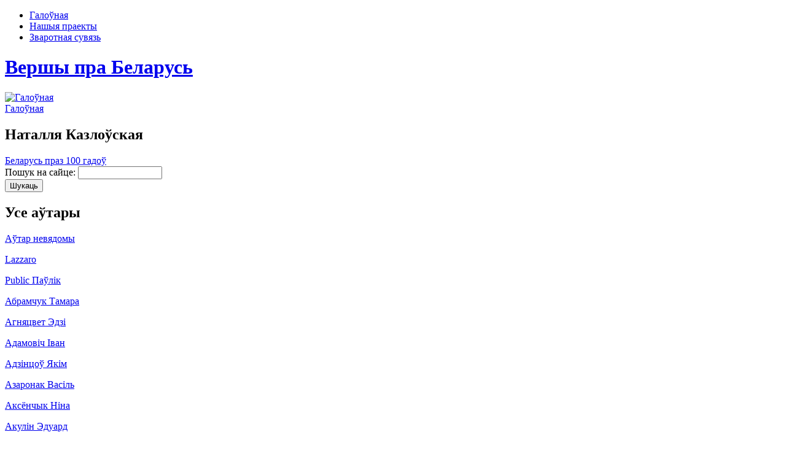

--- FILE ---
content_type: text/html; charset=utf-8
request_url: http://www.sinyavokaya.ru/autar/natallya-kazlouskaya
body_size: 8733
content:
<!DOCTYPE html PUBLIC "-//W3C//DTD XHTML 1.0 Strict//EN"
  "http://www.w3.org/TR/xhtml1/DTD/xhtml1-strict.dtd">
<html xmlns="http://www.w3.org/1999/xhtml" xml:lang="ru" lang="ru" dir="ltr">
	<head>
<meta http-equiv="Content-Type" content="text/html; charset=utf-8" />
	    <title>Наталля Казлоўская | Вершы пра Беларусь</title>
		<meta http-equiv="Content-Type" content="text/html; charset=utf-8" />
<link rel="alternate" type="application/rss+xml" title="Наталля Казлоўская" href="/taxonomy/term/107/all/feed" />
	    <link type="text/css" rel="stylesheet" media="all" href="/modules/node/node.css?Z" />
<link type="text/css" rel="stylesheet" media="all" href="/modules/system/defaults.css?Z" />
<link type="text/css" rel="stylesheet" media="all" href="/modules/system/system.css?Z" />
<link type="text/css" rel="stylesheet" media="all" href="/modules/system/system-menus.css?Z" />
<link type="text/css" rel="stylesheet" media="all" href="/modules/user/user.css?Z" />
<link type="text/css" rel="stylesheet" media="all" href="/sites/all/modules/date/date.css?Z" />
<link type="text/css" rel="stylesheet" media="all" href="/sites/all/modules/fivestar/css/fivestar.css?Z" />
<link type="text/css" rel="stylesheet" media="all" href="/sites/sinyavokaya.ru/files/fivestar/oxygen/oxygen.css?Z" />
<link type="text/css" rel="stylesheet" media="all" href="/sites/all/modules/is_gallery_text/css/is_gallery_text.css?Z" />
<link type="text/css" rel="stylesheet" media="all" href="/sites/all/themes/sinyavokaya/style.css?Z" />
<link type="text/css" rel="stylesheet" media="print" href="/sites/all/themes/sinyavokaya/print.css?Z" />
	    <script type="text/javascript" src="/misc/jquery.js?Z"></script>
<script type="text/javascript" src="/misc/drupal.js?Z"></script>
<script type="text/javascript" src="/sites/sinyavokaya.ru/files/languages/ru_930340f09a6c7f6d220798df7f204e06.js?Z"></script>
<script type="text/javascript" src="/sites/all/modules/fivestar/js/fivestar.js?Z"></script>
<script type="text/javascript" src="/sites/all/modules/is_gallery_text/js/jquery.tools.min.js?Z"></script>
<script type="text/javascript" src="/sites/all/modules/is_gallery_text/js/is_gallery_text.js?Z"></script>
<script type="text/javascript">
<!--//--><![CDATA[//><!--
jQuery.extend(Drupal.settings, { "basePath": "/", "fivestar": { "titleUser": "Ваша оценка: ", "titleAverage": "Средняя: ", "feedbackSavingVote": "Сохраняем Ваш голос...", "feedbackVoteSaved": "Ваш голос учтён", "feedbackDeletingVote": "Удаляем Ваш голос...", "feedbackVoteDeleted": "Ваш голос удалён" } });
//--><!]]>
</script>
 	
		<!--[if lt IE 7.]>
				<style type="text/css" media="screen">
					@import url(/sites/all/themes/sinyavokaya/ie_styles.css);
				</style>
		<![endif]--> 
		<script type="text/javascript">
			<!--//--><![CDATA[//><!--
			Drupal.behaviors.tntIEFixes = function (context) {
  				if ($.browser.msie && ($.browser.version < 7)) {
    				$('#topmenu li').hover(function() {
      					$(this).addClass('hover');
      				}, function() {
        				$(this).removeClass('hover');
    				});
  				};
			};
			//--><!]]>
		</script>
                <script type='text/javascript'>var _acic={dataProvider:10};(function(){var e=document.createElement('script');e.type='text/javascript';e.async=true;e.src='//www.acint.net/aci.js';var t=document.getElementsByTagName('script')[0];t.parentNode.insertBefore(e,t)})(); </script>
	</head>
  	<body>
  		<div id="top">
  			<div id="topmenu">
  				<ul class="menu"><li class="leaf first"><a href="/" title="">Галоўная</a></li>
<li class="leaf"><a href="/nashyya-praekty" title="">Нашыя праекты</a></li>
<li class="leaf last"><a href="/contact" title="">Зваротная сувязь</a></li>
</ul>  			</div>
  		</div>
		<div id="header">
			<div id="headertitle">
				<h1><a href="/" title="Галоўная">Вершы пра Беларусь</a></h1>
				<div class='site-slogan'>
									</div>
			</div>
							<div id="logo">
        			<a href="/" title="Галоўная"><img src="/sites/sinyavokaya.ru/files/sinyavokaya_logo.gif" alt="Галоўная" border="0" /></a>
      			</div>
				
		</div><!-- /header -->
						
		<div id="contentcontainer">
			<div id="container">
				<div id="contentleft">
					<div id="page">
						<div class="breadcrumb"><a href="/">Галоўная</a></div>			            			            			            <h2>Наталля Казлоўская</h2>			            			            			            			            <div class="view view-taxonomy-term view-id-taxonomy_term view-display-id-page view-dom-id-1">
    
  
  
      <div class="view-content">
        <div class="views-row views-row-1 views-row-odd views-row-first views-row-last">
      
  <div class="views-field-title">
                <span class="field-content"><a href="/belarus-praz-100-gadou" title="Беларусь праз 100 гадоў" alt="Беларусь праз 100 гадоў">Беларусь праз 100 гадоў</a></span>
  </div>
  </div>
    </div>
  
  
  
  
  
  
</div> 					</div>
									</div><!-- /contentleft -->
				<div id="contentright">
					<div id="block-search-0" class="clear-block block block-search">
		<div class="content">
		<form action="/autar/natallya-kazlouskaya"  accept-charset="UTF-8" method="post" id="search-block-form">
<div><div class="container-inline">
  <div class="form-item" id="edit-search-block-form-1-wrapper">
 <label for="edit-search-block-form-1">Пошук на сайце: </label>
 <input type="text" maxlength="128" name="search_block_form" id="edit-search-block-form-1" size="15" value="" title="Калі ласка, увядзіце ключавыя словы для пошуку." class="form-text" />
</div>
<input type="submit" name="op" id="edit-submit" value="Шукаць"  class="form-submit" />
<input type="hidden" name="form_build_id" id="form-b2a21d808bceded95cbcc7a366d7f248" value="form-b2a21d808bceded95cbcc7a366d7f248"  />
<input type="hidden" name="form_id" id="edit-search-block-form" value="search_block_form"  />
</div>

</div></form>
	</div>
</div><div id="block-block-5" class="clear-block block block-block">
		<div class="content">
		<p><small></small></p>	</div>
</div><div id="block-block-4" class="clear-block block block-block">
			<h2>Усе аўтары</h2>
		<div class="content">
		<p><a href="/autar/autar-nevyadomy">Аўтар невядомы</a></p><p><a href="/autar/lazzaro">Lazzaro </a></p><p><a href="/autar/paulik-public">Publіc Паўлік</a></p><p><a href="/autar/tamara-abramchuk">Абрамчук Тамара</a></p><p><a href="/autar/edzi-agnyatsvet">Агняцвет Эдзі</a></p><p><a href="/autar/%D1%96van-adamovich">Адамовіч Іван</a></p><p><a href="/autar/yakim-adzintsou">Адзінцоў Якім</a></p><p><a href="/autar/vasil-azaronak">Азаронак Васіль</a></p><p><a href="/autar/nina-aksenchyk">Аксёнчык Ніна</a></p><p><a href="/autar/eduard-akulin">Акулін Эдуард</a></p><p><a href="/autar/natallya-anisavets">Анісавец Наталля</a></p><p><a href="/autar/natallya-arsenneva">Арсеннева Наталля</a></p><p><a href="/autar/yanina-asiptsova">Асіпцова Яніна</a></p><p><a href="/autar/zmitser-auchynnikau">Аўчыннікаў Зміцер</a></p><p><a href="/autar/%D1%96van-ashmankevich">Ашманкевіч Іван</a></p><p><a href="/autar/andrei-binkevich">Бінкевіч Андрэй</a></p><p><a href="/autar/danuta-bichel-zagnetava">Бічэль-Загнетава Данута</a></p><p><a href="/autar/andrei-bagdanovich">Багдановіч Андрэй</a></p><p><a href="/autar/maksim-bagdanovich">Багдановіч Максім</a></p><p><a href="/autar/rygor-baradulin">Барадулін Рыгор</a></p><p><a href="/autar/rygor-baradulin-0">Барадулин Рыгор</a></p><p><a href="/autar/alyaksei-baranau">Баранау Аляксей</a></p><p><a href="/autar/tatstsyana-barysava">Барысава Таццяна</a></p><p><a href="/autar/dzmitryi-belush">Белуш Дзмітрый</a></p><p><a href="/autar/ales-borski">Борскі Алесь</a></p><p><a href="/autar/sergei-brandt">Брандт Сергей</a></p><p><a href="/autar/syargei-brandt">Брандт Сяргей</a></p><p><a href="/autar/pyatrus-brouka">Броўка Пятрусь</a></p><p><a href="/autar/vasil-bryl">Брыль Васіль</a></p><p><a href="/autar/vasyl-brytva">Брытва Васыль</a></p><p><a href="/autar/mikhal-budaeu">Будаеў Міхал</a></p><p><a href="/autar/uladzimir-buzuk">Бузук Уладзімір</a></p><p><a href="/autar/aleg-buinitski">Буйніцкі Алег</a></p><p><a href="/autar/syargei-buka">Бука Сяргей</a></p><p><a href="/autar/genadz-buraukin">Бураўкін Генадзь</a></p><p><a href="/autar/zmitrok-burachok">Бурачок Змітрок</a></p><p><a href="/autar/volga-byalova">Бялова Вольга</a></p><p><a href="/autar/kastus-vilenski">Віленскі Кастусь</a></p><p><a href="/autar/larysa-vinnikava">Віннікава Ларыса</a></p><p><a href="/autar/frantsishak-vishnya">Вішня Францішак</a></p><p><a href="/autar/kseniya-valenda">Валенда Ксенія</a></p><p><a href="/autar/stanislau-valodzka">Валодзька Станіслаў</a></p><p><a href="/autar/alesya-vasilek">Васілёк Алеся</a></p><p><a href="/autar/alyaksandr-vedzyaneeu">Ведзянееў Аляксандр</a></p><p><a href="/autar/syargei-veles">Велес Сяргей</a></p><p><a href="/autar/vetraz">Ветразь </a></p><p><a href="/autar/maryna-vlada-verasen">Влада-Верасень Марына</a></p><p><a href="/autar/valyantsina-vladava">Владава Валянціна</a></p><p><a href="/autar/artur-volski">Вольскі Артур</a></p><p><a href="/autar/liliya-voranava">Воранава Лілія</a></p><p><a href="/autar/lyudmila-voranava">Воранава Людміла</a></p><p><a href="/autar/larysa-vyrko">Вырко Ларыса</a></p><p><a href="/autar/anatol-vyalyugin">Вялюгін Анатоль</a></p><p><a href="/autar/ales-gibok-gibkouski">Гібок-Гібкоўскі Алесь</a></p><p><a href="/autar/nil-gilevich">Гілевіч Ніл</a></p><p><a href="/autar/uladzimir-gaiduk">Гайдук Уладзімір</a></p><p><a href="/autar/igar-gaikevich">Гайкевіч Ігар</a></p><p><a href="/autar/natallya-galavach">Галавач Наталля</a></p><p><a href="/autar/viktoryya-galouchyk">Галоўчык Вікторыя</a></p><p><a href="/autar/navum-galpyarovich">Гальпяровіч Навум</a></p><p><a href="/autar/natallya-garachka">Гарачка Наталля</a></p><p><a href="/autar/vasil-gardzienak">Гардзіёнак Васіль</a></p><p><a href="/autar/viktar-gardzei">Гардзей Віктар</a></p><p><a href="/autar/uladzimer-gardzeika">Гардзейка Уладзімер</a></p><p><a href="/autar/ales-garun">Гарун Алесь</a></p><p><a href="/autar/larysa-geniyush">Геніюш Ларыса</a></p><p><a href="/autar/volga-glinskaya">Глінская Вольга</a></p><p><a href="/autar/%D1%9Eladzimir-gorbik">Горбік Ўладзімір</a></p><p><a href="/autar/nastassya-gorbach">Горбач Настасся</a></p><p><a href="/autar/syargei-grakhouski">Грахоўскі Сяргей</a></p><p><a href="/autar/%D1%96gar-grygarovich">Грыгаровіч Ігар</a></p><p><a href="/autar/arek-guzdzelski">Гуздзельскі Арэк</a></p><p><a href="/autar/zmitser-davydzenka">Давыдзенка Зміцер</a></p><p><a href="/autar/leanid-daineka">Дайнека Леанід</a></p><p><a href="/autar/yan-damashanski">Дамашанскі Ян</a></p><p><a href="/autar/pavel-danilau">Данілаў Павел</a></p><p><a href="/autar/%D1%96na-dzichkouskaya">Дзічкоўская Іна</a></p><p><a href="/autar/alena-dzegtsyarova">Дзегцярова Алена</a></p><p><a href="/autar/galina-dzemidovich">Дземідовіч Галіна</a></p><p><a href="/autar/uladzimer-dzekhtsyaruk">Дзехцярук Уладзімер</a></p><p><a href="/autar/dzyanic-dzyalendzik">Дзялендзік Дзяніc</a></p><p><a href="/autar/tatstsyana-dzyamyanava">Дзям&#039;янава Таццяна</a></p><p><a href="/autar/iryna-dubashynskaya">Дубашынская Ірына</a></p><p><a href="/autar/ganna-dubovik">Дубовік Ганна</a></p><p><a href="/autar/eduard-dubyanetski">Дубянецкі Эдуард</a></p><p><a href="/autar/andrus-dylyuk">Дылюк Андрусь</a></p><p><a href="/autar/katsyaryna-eliseenka">Елісеенка Кацярына</a></p><p><a href="/autar/ivan-zhdanovich">Ждановіч Іван</a></p><p><a href="/autar/yanka-zhniven">Жнівень Янка</a></p><p><a href="/autar/valyantsina-zhukouskaya">Жукоўская Валянціна</a></p><p><a href="/autar/ales-zhybela">Жыбела Алесь</a></p><p><a href="/autar/ales-zhygunou">Жыгуноў Алесь</a></p><p><a href="/autar/alena-zhydovich">Жыдовіч Алена</a></p><p><a href="/autar/uladzimir-zhylka">Жылка Уладзімір</a></p><p><a href="/autar/lyudmila-zabalotskaya">Забалоцкая Людміла</a></p><p><a href="/autar/syargei-zakonnikau">Законнікаў Сяргей</a></p><p><a href="/autar/ladzimir-zbroya">Зброя Ладзімір</a></p><p><a href="/autar/leanid-zubarau">Зубараў Леанід</a></p><p><a href="/autar/vasil-zuenak">Зуёнак Васіль</a></p><p><a href="/autar/maryna-%D1%96lkevich">Ількевіч Марына</a></p><p><a href="/autar/kasya-ioffe">Іоффэ Кася</a></p><p><a href="/autar/andrei-kishkurna">Кішкурна Андрэй</a></p><p><a href="/autar/ales-kazeka">Казека Алесь</a></p><p><a href="/autar/natallya-kazlouskaya" class="active">Казлоўская Наталля</a></p><p><a href="/autar/natallya-kalitska">Каліцька Наталля</a></p><p><a href="/autar/mikola-kandratau">Кандратаў Мікола</a></p><p><a href="/autar/ganna-karasik">Карасік Ганна</a></p><p><a href="/autar/ganna-karasil">Карасіл Ганна</a></p><p><a href="/autar/%D1%96van-karas">Карась Іван</a></p><p><a href="/autar/uladzimir-karatkevich">Караткевіч Уладзімір</a></p><p><a href="/autar/yaugen-karputs">Карпуць Яўген</a></p><p><a href="/autar/mikalai-kartashevich">Карташэвіч Мікалай</a></p><p><a href="/autar/mikhas-kartsyaleu">Карцялёў Міхась</a></p><p><a href="/autar/mikhas-kartsyaleu-0">Карцялёў. Міхась</a></p><p><a href="/autar/leanid-karelich">Карэліч Леанід</a></p><p><a href="/autar/%D1%96llya-kasakou">Касакоў Ілля</a></p><p><a href="/autar/%D1%96ryna-kasyankova">Касянкова Ірына</a></p><p><a href="/autar/andrei-kishkurna-0">Кишкурна Андрэй</a></p><p><a href="/autar/uladzimir-knyr">Кныр Уладзімір</a></p><p><a href="/autar/maryya-kobets">Кобец Марыя</a></p><p><a href="/autar/yakub-kolas">Колас Якуб</a></p><p><a href="/autar/mikalai-kot">Кот Мікалай</a></p><p><a href="/autar/kiryl-kryvitski">Крывіцкі Кірыл</a></p><p><a href="/autar/arkadz-kulyashou">Куляшоў Аркадзь</a></p><p><a href="/autar/yanka-kupala">Купала Янка</a></p><p><a href="/autar/dzmitryi-kuratnik">Куратнік Дзмітрый</a></p><p><a href="/autar/mikhas-kuryla">Курыла Міхась</a></p><p><a href="/autar/ganna-lipchanskaya">Ліпчанская Ганна</a></p><p><a href="/autar/alesya-lisava">Лісава Алеся</a></p><p><a href="/autar/georgii-likhtarovich">Ліхтаровіч Георгій</a></p><p><a href="/autar/galina-lazitskaya">Лазіцкая Галіна</a></p><p><a href="/autar/yanka-laikou">Лайкоў Янка</a></p><p><a href="/autar/zhanna-levitan">Левітан Жанна</a></p><p><a href="/autar/savelii-legenda">Легенда Савелій</a></p><p><a href="/autar/aleg-loika">Лойка Алег</a></p><p><a href="/autar/eudakiya-los">Лось Еўдакія</a></p><p><a href="/autar/stanislau-lukashevich">Лукашэвіч Станіслаў</a></p><p><a href="/autar/valyantsin-luksha">Лукша Валянцін</a></p><p><a href="/autar/vyachor-lyubouka">Любоўка Вячор</a></p><p><a href="/autar/aleg-lyalik">Лялік Алег</a></p><p><a href="/autar/alena-lyanok">Лянок Алена</a></p><p><a href="/autar/mikola-lyashchun">Ляшчун Мікола</a></p><p><a href="/autar/uladzimir-mironchyk">Мірончык Уладзімір</a></p><p><a href="/autar/pavel-misuna">Місуна Павел</a></p><p><a href="/autar/alyaksei-mikheeu">Міхееў Аляксей</a></p><p><a href="/autar/svyatlana-magileuchyk">Магілеўчык Святлана</a></p><p><a href="/autar/yanus-malets">Малец Янусь</a></p><p><a href="/autar/yurka-maroz">Мароз Юрка</a></p><p><a href="/autar/syargei-makhnach">Махнач Сяргей</a></p><p><a href="/autar/ales-matsulevich">Мацулевіч Алесь</a></p><p><a href="/autar/valera-matsulevich">Мацулевіч Валера</a></p><p><a href="/autar/andrei-melnikau">Мельнікаў Андрэй</a></p><p><a href="/autar/petra-murzenak">Мурзёнак Пётра</a></p><p><a href="/autar/aleg-nikulin">Нікулін Алег</a></p><p><a href="/autar/aleg-nagorny">Нагорны Алег</a></p><p><a href="/autar/pavel-nadolski">Надольскі Павел</a></p><p><a href="/autar/dziyana-naumivich">Наумівіч Дзіяна</a></p><p><a href="/autar/alyaksandr-naumenka">Науменка Аляксандр</a></p><p><a href="/autar/karyna-nes">Нес Карына</a></p><p><a href="/autar/maksim-nestsyarkou">Несцяркоў Максім</a></p><p><a href="/autar/franak-nyrka">Нырка Франак</a></p><p><a href="/autar/vatslau-nyarukhomchyk">Нярухомчык Вацлаў</a></p><p><a href="/autar/mikola-ppakapovich">Пpакаповiч Мiкола</a></p><p><a href="/autar/yuras-pivunou">Півуноў Юрась</a></p><p><a href="/autar/galina-pirozhnik">Пірожнік Галіна</a></p><p><a href="/autar/ales-pismyankou">Пісьмянкоў Алесь</a></p><p><a href="/autar/%D1%96gar-palynski">Палынскі Ігар</a></p><p><a href="/autar/lyavon-palyashuk">Паляшук Лявон</a></p><p><a href="/autar/pimen-panchanka">Панчанка Пімен</a></p><p><a href="/autar/mikola-paseeu">Пасееў Мікола</a></p><p><a href="/autar/lyudmila-paulikava">Паўлікава Людміла</a></p><p><a href="/autar/uladzimir-patsyaichuk">Пацяйчук Уладзімір</a></p><p><a href="/autar/mikola-patsyayuk">Пацяюк Мікола</a></p><p><a href="/autar/lyavon-polatski">Полацкі Лявон</a></p><p><a href="/autar/%D1%96gar-prakapovich">Пракаповіч Ігар</a></p><p><a href="/autar/mikola-prakapovich">Пракаповіч Мікола</a></p><p><a href="/autar/paulyuk-pranuza">Прануза Паўлюк</a></p><p><a href="/autar/tatstsyana-pratasevich">Пратасевіч Таццяна</a></p><p><a href="/autar/krystsina-pyatrouskaya">Пятроўская Крысціна</a></p><p><a href="/autar/andrei-pyatruseu">Пятрусёу Андрэй</a></p><p><a href="/autar/vasil-ragautsou">Рагаўцоў Васіль</a></p><p><a href="/autar/lyudmila-rubleuskaya">Рублеўская Людміла</a></p><p><a href="/autar/ales-rupar">Рупар Алесь</a></p><p><a href="/autar/alyaksei-rusetski">Русецкi Аляксей</a></p><p><a href="/autar/ales-rybachonak">Рыбачонак Алесь</a></p><p><a href="/autar/ganna-relikouskaya">Рэлікоўская Ганна</a></p><p><a href="/autar/andrei-s">С. Андрэй</a></p><p><a href="/autar/lyubou-sivurava">Сівурава Любоў</a></p><p><a href="/autar/pavel-sim">Сім Павел</a></p><p><a href="/autar/aksana-sinkevich">Сінкевіч Аксана</a></p><p><a href="/autar/aksana-sinkevych">Сінкевыч Аксана</a></p><p><a href="/autar/yanka-sipakou">Сіпакоў Янка</a></p><p><a href="/autar/yuliya-sabalenka">Сабаленка Юлія</a></p><p><a href="/autar/volga-savutsina">Савуціна Вольга</a></p><p><a href="/autar/maryya-sakunouskaya">Сакуноўская Марыя</a></p><p><a href="/autar/ganulya-saladkevich">Саладкевіч Гануля</a></p><p><a href="/autar/yaugeniya-salamatsina">Саламаціна Яўгенія</a></p><p><a href="/autar/nadzeya-salodkaya">Салодкая Надзея</a></p><p><a href="/autar/katsyaryna-samusenka">Самусенка Кацярына</a></p><p><a href="/autar/anatol-sanatsenka">Санаценка Анатоль</a></p><p><a href="/autar/arsen-sachyuka">Сачыўка Арсень</a></p><p><a href="/autar/alesya-seregova">Серегова Алеся</a></p><p><a href="/autar/ulad-skamarokh">Скамарох Улад</a></p><p><a href="/autar/andrei-skurko">Скурко Андрэй</a></p><p><a href="/autar/arkadz-smolich">Смоліч Аркадзь</a></p><p><a href="/autar/ales-staver">Ставер Алесь</a></p><p><a href="/autar/ales-sto">Сто Алес</a></p><p><a href="/autar/viktar-stryzhak">Стрыжак Віктар</a></p><p><a href="/autar/syargei-sukonnau">Суконнаў Сяргей</a></p><p><a href="/autar/ilona-stsyatsko">Сцяцко Ілона</a></p><p><a href="/autar/yagor-syarou">Сяроў Ягор</a></p><p><a href="/autar/maksim-tank">Танк Максім</a></p><p><a href="/autar/lyuba-tarasyuk">Тарасюк Люба</a></p><p><a href="/autar/svyatlana-tarnouskaya">Тарноўская Святлана</a></p><p><a href="/autar/alyaksandr-tarelkin">Тарэлкін Аляксандр</a></p><p><a href="/autar/paylyuk-trus">Трус Паýлюк</a></p><p><a href="/autar/ales-uraza">Ураза Алесь</a></p><p><a href="/autar/alyaksei-filipau">Філіпаў Аляксей</a></p><p><a href="/autar/%D1%96na-fralova">Фралова Іна</a></p><p><a href="/autar/andrei-khadanovich">Хадановіч Андрэй</a></p><p><a href="/autar/%D1%96ryna-khadarenka">Хадарэнка Ірына</a></p><p><a href="/autar/uladzimir-kharkevich">Харкевіч Уладзімір</a></p><p><a href="/autar/galina-kheilik">Хейлік Галіна</a></p><p><a href="/autar/natallya-khmyaleuskaya">Хмялеўская Наталля</a></p><p><a href="/autar/viktar-khudavets">Худавец Віктар</a></p><p><a href="/autar/kastus-tsvirka">Цвірка Кастусь</a></p><p><a href="/autar/tatstsyana-tsvirka">Цвірка Таццяна</a></p><p><a href="/autar/kastus-tsybulski">Цыбульскі Кастусь</a></p><p><a href="/autar/raman-tsymberau">Цымбераў Раман</a></p><p><a href="/autar/andrei-tseglik">Цэглік Андрэй</a></p><p><a href="/autar/nadzeya-chmara">Чмара Надзея</a></p><p><a href="/autar/mikola-shabovich">Шабовіч Мікола</a></p><p><a href="/autar/petr-shakola">Шакола Пётр</a></p><p><a href="/autar/iryna-shapavalava">Шапавалава Ірына</a></p><p><a href="/autar/dzmitryi-sholakhau">Шолахаў Дзмітрый</a></p><p><a href="/autar/dzyanis-shpironak">Шпіронак Дзяніс</a></p><p><a href="/autar/anton-shybeka">Шыбека Антон</a></p><p><a href="/autar/ankhela-espinosa">Эспіноса Анхела</a></p><p><a href="/autar/angelina-yushchanka">Юшчанка Ангеліна</a></p><p><a href="/autar/leanid-yakubovich">Якубовіч Леанід</a></p><p><a href="/autar/ganna-yakubouskaya">Якубоўская Ганна</a></p><p><a href="/autar/yaugeniya-yanishchyts">Янішчыц Яўгенія</a></p><p><a href="/autar/anton-yankouski">Янкоўскі Антон</a></p><p><a href="/autar/anastasiya-yarakhovich">Яраховіч Анастасія</a></p><p><a href="/autar/mikola-yatskou">Яцкоў Мікола</a></p><p><a href="/autar/tatstsyana-yatsuk">Яцук Таццяна</a></p>	</div>
</div><div id="block-block-2" class="clear-block block block-block">
			<h2>Раiм наведаць</h2>
		<div class="content">
		<div align="center">
<!--ADVERT_TEMPLATE_FD--> <!--ADVERT_TEMPLATE--><br/>
Каб дадаць спасылку<br/>на Ваш сайт, пiшыце ў<br/><a href="/contact">зваротную сувязь</a>
</div>	</div>
</div><div id="block-block-3" class="clear-block block block-block">
			<h2>Лічыльнікі</h2>
		<div class="content">
		<p align="center">
<!-- BEGIN Rating All.BY CODE - ALTERNATING THIS CODE WILL CAUSE TERMINATION ACCOUNT-->
<NOINDEX><A REL=NOFOLLOW HREF="http://www.all.by/">
<IMG SRC="http://www.all.by/cgi-bin/rating.cgi?id=10077766&amp;ni=3" BORDER="0" WIDTH="88" HEIGHT="31" ALT="Rating All.BY"></A></NOINDEX>
<!-- END Rating All.BY CODE-->
<br/>
<NOINDEX><a REL=NOFOLLOW href="http://vershy.ru" title="Вершы беларускiх паэтаў"><img src="http://vershy.ru/sites/vershy.ru/files/vershy.gif" alt="Вершы беларускiх паэтаў" width="88" height="31" border="0" /></a></NOINDEX><br/>
<a style="" href="/nashyya-praekty">Нашыя праекты</a>
</p>	</div>
</div>				</div><!-- /contentright -->
			</div><!-- /container -->
		</div><!-- /contentcontainer -->
		<div id="bottompage">
			<div id="bottomtext">
			</div>
		</div> 		
		<script async src="//pagead2.googlesyndication.com/pagead/js/adsbygoogle.js"></script><script> (adsbygoogle = window.adsbygoogle || []).push({ google_ad_client: "ca-pub-2132659694617360", enable_page_level_ads: true });</script></body>
</html>


--- FILE ---
content_type: text/html; charset=utf-8
request_url: https://www.google.com/recaptcha/api2/aframe
body_size: 259
content:
<!DOCTYPE HTML><html><head><meta http-equiv="content-type" content="text/html; charset=UTF-8"></head><body><script nonce="kkb_VpMWiUSJAVwReuzvmg">/** Anti-fraud and anti-abuse applications only. See google.com/recaptcha */ try{var clients={'sodar':'https://pagead2.googlesyndication.com/pagead/sodar?'};window.addEventListener("message",function(a){try{if(a.source===window.parent){var b=JSON.parse(a.data);var c=clients[b['id']];if(c){var d=document.createElement('img');d.src=c+b['params']+'&rc='+(localStorage.getItem("rc::a")?sessionStorage.getItem("rc::b"):"");window.document.body.appendChild(d);sessionStorage.setItem("rc::e",parseInt(sessionStorage.getItem("rc::e")||0)+1);localStorage.setItem("rc::h",'1768388059526');}}}catch(b){}});window.parent.postMessage("_grecaptcha_ready", "*");}catch(b){}</script></body></html>